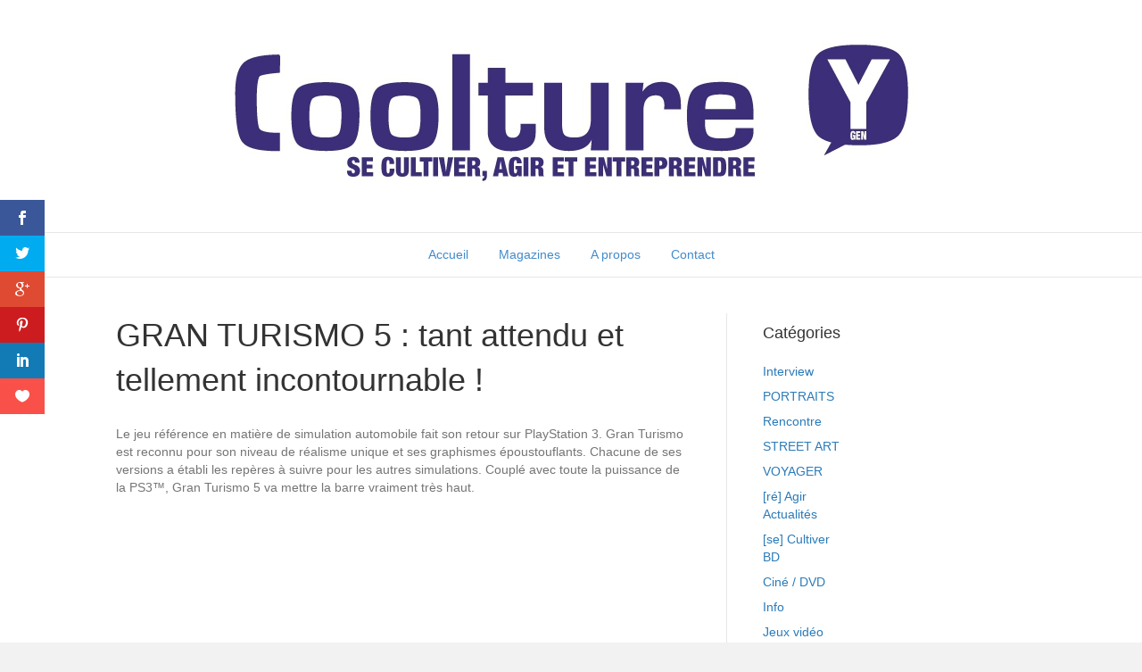

--- FILE ---
content_type: text/html; charset=UTF-8
request_url: https://www.coolture.fr/culture/jeux-video/gran-turismo-5-tant-attendu-et-tellement-incontournable/
body_size: 11867
content:
<!DOCTYPE html>
<html lang="fr-FR">
<head>
<meta charset="UTF-8" />
<meta name='viewport' content='width=device-width, initial-scale=1.0' />
<meta http-equiv='X-UA-Compatible' content='IE=edge' />
<link rel="profile" href="https://gmpg.org/xfn/11" />
<meta name='robots' content='index, follow, max-image-preview:large, max-snippet:-1, max-video-preview:-1' />
	<style>img:is([sizes="auto" i], [sizes^="auto," i]) { contain-intrinsic-size: 3000px 1500px }</style>
	
	<!-- This site is optimized with the Yoast SEO plugin v26.7 - https://yoast.com/wordpress/plugins/seo/ -->
	<title>GRAN TURISMO 5 : tant attendu et tellement incontournable !</title>
	<meta name="description" content="Le jeu référence en matière de simulation automobile fait son retour sur PlayStation 3. Gran Turismo est reconnu pour son niveau de réalisme unique et ses" />
	<link rel="canonical" href="https://www.coolture.fr/culture/jeux-video/gran-turismo-5-tant-attendu-et-tellement-incontournable/" />
	<meta property="og:locale" content="fr_FR" />
	<meta property="og:type" content="article" />
	<meta property="og:title" content="GRAN TURISMO 5 : tant attendu et tellement incontournable !" />
	<meta property="og:description" content="Le jeu référence en matière de simulation automobile fait son retour sur PlayStation 3. Gran Turismo est reconnu pour son niveau de réalisme unique et ses" />
	<meta property="og:url" content="https://www.coolture.fr/culture/jeux-video/gran-turismo-5-tant-attendu-et-tellement-incontournable/" />
	<meta property="og:site_name" content="Coolture Y" />
	<meta property="article:published_time" content="2010-12-09T01:05:22+00:00" />
	<meta name="author" content="coolture" />
	<meta name="twitter:card" content="summary_large_image" />
	<meta name="twitter:creator" content="@cooltureMag" />
	<meta name="twitter:site" content="@cooltureMag" />
	<meta name="twitter:label1" content="Écrit par" />
	<meta name="twitter:data1" content="coolture" />
	<meta name="twitter:label2" content="Durée de lecture estimée" />
	<meta name="twitter:data2" content="1 minute" />
	<script type="application/ld+json" class="yoast-schema-graph">{"@context":"https://schema.org","@graph":[{"@type":"Article","@id":"https://www.coolture.fr/culture/jeux-video/gran-turismo-5-tant-attendu-et-tellement-incontournable/#article","isPartOf":{"@id":"https://www.coolture.fr/culture/jeux-video/gran-turismo-5-tant-attendu-et-tellement-incontournable/"},"author":{"name":"coolture","@id":"https://www.coolture.fr/#/schema/person/4ac2f107bb7a06f74adb868290c95480"},"headline":"GRAN TURISMO 5 : tant attendu et tellement incontournable !","datePublished":"2010-12-09T01:05:22+00:00","mainEntityOfPage":{"@id":"https://www.coolture.fr/culture/jeux-video/gran-turismo-5-tant-attendu-et-tellement-incontournable/"},"wordCount":166,"commentCount":0,"publisher":{"@id":"https://www.coolture.fr/#organization"},"keywords":["Gran Turismo 5","PS3","Sony"],"articleSection":["Jeux vidéo"],"inLanguage":"fr-FR","potentialAction":[{"@type":"CommentAction","name":"Comment","target":["https://www.coolture.fr/culture/jeux-video/gran-turismo-5-tant-attendu-et-tellement-incontournable/#respond"]}]},{"@type":"WebPage","@id":"https://www.coolture.fr/culture/jeux-video/gran-turismo-5-tant-attendu-et-tellement-incontournable/","url":"https://www.coolture.fr/culture/jeux-video/gran-turismo-5-tant-attendu-et-tellement-incontournable/","name":"GRAN TURISMO 5 : tant attendu et tellement incontournable !","isPartOf":{"@id":"https://www.coolture.fr/#website"},"datePublished":"2010-12-09T01:05:22+00:00","description":"Le jeu référence en matière de simulation automobile fait son retour sur PlayStation 3. Gran Turismo est reconnu pour son niveau de réalisme unique et ses","breadcrumb":{"@id":"https://www.coolture.fr/culture/jeux-video/gran-turismo-5-tant-attendu-et-tellement-incontournable/#breadcrumb"},"inLanguage":"fr-FR","potentialAction":[{"@type":"ReadAction","target":["https://www.coolture.fr/culture/jeux-video/gran-turismo-5-tant-attendu-et-tellement-incontournable/"]}]},{"@type":"BreadcrumbList","@id":"https://www.coolture.fr/culture/jeux-video/gran-turismo-5-tant-attendu-et-tellement-incontournable/#breadcrumb","itemListElement":[{"@type":"ListItem","position":1,"name":"Coolture","item":"https://www.coolture.fr/"},{"@type":"ListItem","position":2,"name":"Le blog","item":"https://www.coolture.fr/blog/"},{"@type":"ListItem","position":3,"name":"GRAN TURISMO 5 : tant attendu et tellement incontournable !"}]},{"@type":"WebSite","@id":"https://www.coolture.fr/#website","url":"https://www.coolture.fr/","name":"Coolture Y","description":"Se cultiver, Agir et Entreprendre","publisher":{"@id":"https://www.coolture.fr/#organization"},"potentialAction":[{"@type":"SearchAction","target":{"@type":"EntryPoint","urlTemplate":"https://www.coolture.fr/?s={search_term_string}"},"query-input":{"@type":"PropertyValueSpecification","valueRequired":true,"valueName":"search_term_string"}}],"inLanguage":"fr-FR"},{"@type":"Organization","@id":"https://www.coolture.fr/#organization","name":"Coolture Y","url":"https://www.coolture.fr/","logo":{"@type":"ImageObject","inLanguage":"fr-FR","@id":"https://www.coolture.fr/#/schema/logo/image/","url":"https://www.coolture.fr/wp-content/uploads/2015/11/coolture-magazine.jpg","contentUrl":"https://www.coolture.fr/wp-content/uploads/2015/11/coolture-magazine.jpg","width":946,"height":200,"caption":"Coolture Y"},"image":{"@id":"https://www.coolture.fr/#/schema/logo/image/"},"sameAs":["https://x.com/cooltureMag"]},{"@type":"Person","@id":"https://www.coolture.fr/#/schema/person/4ac2f107bb7a06f74adb868290c95480","name":"coolture","image":{"@type":"ImageObject","inLanguage":"fr-FR","@id":"https://www.coolture.fr/#/schema/person/image/","url":"https://secure.gravatar.com/avatar/65669f0d85b49bd6ef46b8e234c1afc97398db69ad4a03c504d9db582b4e2616?s=96&d=mm&r=g","contentUrl":"https://secure.gravatar.com/avatar/65669f0d85b49bd6ef46b8e234c1afc97398db69ad4a03c504d9db582b4e2616?s=96&d=mm&r=g","caption":"coolture"},"sameAs":["http://"]}]}</script>
	<!-- / Yoast SEO plugin. -->


<link rel='dns-prefetch' href='//www.coolture.fr' />
<link rel='dns-prefetch' href='//stats.wp.com' />
<link rel='dns-prefetch' href='//fonts.googleapis.com' />
<link rel="alternate" type="application/rss+xml" title="Coolture Y &raquo; Flux" href="https://www.coolture.fr/feed/" />
<link rel="alternate" type="application/rss+xml" title="Coolture Y &raquo; Flux des commentaires" href="https://www.coolture.fr/comments/feed/" />
<link rel="alternate" type="application/rss+xml" title="Coolture Y &raquo; GRAN TURISMO 5 : tant attendu et tellement incontournable ! Flux des commentaires" href="https://www.coolture.fr/culture/jeux-video/gran-turismo-5-tant-attendu-et-tellement-incontournable/feed/" />
<link rel='stylesheet' id='wp-block-library-css' href='https://www.coolture.fr/wp-includes/css/dist/block-library/style.min.css?ver=6.8.3' media='all' />
<style id='wp-block-library-theme-inline-css'>
.wp-block-audio :where(figcaption){color:#555;font-size:13px;text-align:center}.is-dark-theme .wp-block-audio :where(figcaption){color:#ffffffa6}.wp-block-audio{margin:0 0 1em}.wp-block-code{border:1px solid #ccc;border-radius:4px;font-family:Menlo,Consolas,monaco,monospace;padding:.8em 1em}.wp-block-embed :where(figcaption){color:#555;font-size:13px;text-align:center}.is-dark-theme .wp-block-embed :where(figcaption){color:#ffffffa6}.wp-block-embed{margin:0 0 1em}.blocks-gallery-caption{color:#555;font-size:13px;text-align:center}.is-dark-theme .blocks-gallery-caption{color:#ffffffa6}:root :where(.wp-block-image figcaption){color:#555;font-size:13px;text-align:center}.is-dark-theme :root :where(.wp-block-image figcaption){color:#ffffffa6}.wp-block-image{margin:0 0 1em}.wp-block-pullquote{border-bottom:4px solid;border-top:4px solid;color:currentColor;margin-bottom:1.75em}.wp-block-pullquote cite,.wp-block-pullquote footer,.wp-block-pullquote__citation{color:currentColor;font-size:.8125em;font-style:normal;text-transform:uppercase}.wp-block-quote{border-left:.25em solid;margin:0 0 1.75em;padding-left:1em}.wp-block-quote cite,.wp-block-quote footer{color:currentColor;font-size:.8125em;font-style:normal;position:relative}.wp-block-quote:where(.has-text-align-right){border-left:none;border-right:.25em solid;padding-left:0;padding-right:1em}.wp-block-quote:where(.has-text-align-center){border:none;padding-left:0}.wp-block-quote.is-large,.wp-block-quote.is-style-large,.wp-block-quote:where(.is-style-plain){border:none}.wp-block-search .wp-block-search__label{font-weight:700}.wp-block-search__button{border:1px solid #ccc;padding:.375em .625em}:where(.wp-block-group.has-background){padding:1.25em 2.375em}.wp-block-separator.has-css-opacity{opacity:.4}.wp-block-separator{border:none;border-bottom:2px solid;margin-left:auto;margin-right:auto}.wp-block-separator.has-alpha-channel-opacity{opacity:1}.wp-block-separator:not(.is-style-wide):not(.is-style-dots){width:100px}.wp-block-separator.has-background:not(.is-style-dots){border-bottom:none;height:1px}.wp-block-separator.has-background:not(.is-style-wide):not(.is-style-dots){height:2px}.wp-block-table{margin:0 0 1em}.wp-block-table td,.wp-block-table th{word-break:normal}.wp-block-table :where(figcaption){color:#555;font-size:13px;text-align:center}.is-dark-theme .wp-block-table :where(figcaption){color:#ffffffa6}.wp-block-video :where(figcaption){color:#555;font-size:13px;text-align:center}.is-dark-theme .wp-block-video :where(figcaption){color:#ffffffa6}.wp-block-video{margin:0 0 1em}:root :where(.wp-block-template-part.has-background){margin-bottom:0;margin-top:0;padding:1.25em 2.375em}
</style>
<style id='classic-theme-styles-inline-css'>
/*! This file is auto-generated */
.wp-block-button__link{color:#fff;background-color:#32373c;border-radius:9999px;box-shadow:none;text-decoration:none;padding:calc(.667em + 2px) calc(1.333em + 2px);font-size:1.125em}.wp-block-file__button{background:#32373c;color:#fff;text-decoration:none}
</style>
<link rel='stylesheet' id='mediaelement-css' href='https://www.coolture.fr/wp-includes/js/mediaelement/mediaelementplayer-legacy.min.css?ver=4.2.17' media='all' />
<link rel='stylesheet' id='wp-mediaelement-css' href='https://www.coolture.fr/wp-includes/js/mediaelement/wp-mediaelement.min.css?ver=6.8.3' media='all' />
<style id='jetpack-sharing-buttons-style-inline-css'>
.jetpack-sharing-buttons__services-list{display:flex;flex-direction:row;flex-wrap:wrap;gap:0;list-style-type:none;margin:5px;padding:0}.jetpack-sharing-buttons__services-list.has-small-icon-size{font-size:12px}.jetpack-sharing-buttons__services-list.has-normal-icon-size{font-size:16px}.jetpack-sharing-buttons__services-list.has-large-icon-size{font-size:24px}.jetpack-sharing-buttons__services-list.has-huge-icon-size{font-size:36px}@media print{.jetpack-sharing-buttons__services-list{display:none!important}}.editor-styles-wrapper .wp-block-jetpack-sharing-buttons{gap:0;padding-inline-start:0}ul.jetpack-sharing-buttons__services-list.has-background{padding:1.25em 2.375em}
</style>
<style id='global-styles-inline-css'>
:root{--wp--preset--aspect-ratio--square: 1;--wp--preset--aspect-ratio--4-3: 4/3;--wp--preset--aspect-ratio--3-4: 3/4;--wp--preset--aspect-ratio--3-2: 3/2;--wp--preset--aspect-ratio--2-3: 2/3;--wp--preset--aspect-ratio--16-9: 16/9;--wp--preset--aspect-ratio--9-16: 9/16;--wp--preset--color--black: #000000;--wp--preset--color--cyan-bluish-gray: #abb8c3;--wp--preset--color--white: #ffffff;--wp--preset--color--pale-pink: #f78da7;--wp--preset--color--vivid-red: #cf2e2e;--wp--preset--color--luminous-vivid-orange: #ff6900;--wp--preset--color--luminous-vivid-amber: #fcb900;--wp--preset--color--light-green-cyan: #7bdcb5;--wp--preset--color--vivid-green-cyan: #00d084;--wp--preset--color--pale-cyan-blue: #8ed1fc;--wp--preset--color--vivid-cyan-blue: #0693e3;--wp--preset--color--vivid-purple: #9b51e0;--wp--preset--color--fl-heading-text: #333333;--wp--preset--color--fl-body-bg: #f2f2f2;--wp--preset--color--fl-body-text: #757575;--wp--preset--color--fl-accent: #2b7bb9;--wp--preset--color--fl-accent-hover: #2b7bb9;--wp--preset--color--fl-topbar-bg: #ffffff;--wp--preset--color--fl-topbar-text: #000000;--wp--preset--color--fl-topbar-link: #428bca;--wp--preset--color--fl-topbar-hover: #428bca;--wp--preset--color--fl-header-bg: #ffffff;--wp--preset--color--fl-header-text: #000000;--wp--preset--color--fl-header-link: #428bca;--wp--preset--color--fl-header-hover: #428bca;--wp--preset--color--fl-nav-bg: #ffffff;--wp--preset--color--fl-nav-link: #428bca;--wp--preset--color--fl-nav-hover: #428bca;--wp--preset--color--fl-content-bg: #ffffff;--wp--preset--color--fl-footer-widgets-bg: #ffffff;--wp--preset--color--fl-footer-widgets-text: #000000;--wp--preset--color--fl-footer-widgets-link: #428bca;--wp--preset--color--fl-footer-widgets-hover: #428bca;--wp--preset--color--fl-footer-bg: #3c2e79;--wp--preset--color--fl-footer-text: #ffffff;--wp--preset--color--fl-footer-link: #ffffff;--wp--preset--color--fl-footer-hover: #ffffff;--wp--preset--gradient--vivid-cyan-blue-to-vivid-purple: linear-gradient(135deg,rgba(6,147,227,1) 0%,rgb(155,81,224) 100%);--wp--preset--gradient--light-green-cyan-to-vivid-green-cyan: linear-gradient(135deg,rgb(122,220,180) 0%,rgb(0,208,130) 100%);--wp--preset--gradient--luminous-vivid-amber-to-luminous-vivid-orange: linear-gradient(135deg,rgba(252,185,0,1) 0%,rgba(255,105,0,1) 100%);--wp--preset--gradient--luminous-vivid-orange-to-vivid-red: linear-gradient(135deg,rgba(255,105,0,1) 0%,rgb(207,46,46) 100%);--wp--preset--gradient--very-light-gray-to-cyan-bluish-gray: linear-gradient(135deg,rgb(238,238,238) 0%,rgb(169,184,195) 100%);--wp--preset--gradient--cool-to-warm-spectrum: linear-gradient(135deg,rgb(74,234,220) 0%,rgb(151,120,209) 20%,rgb(207,42,186) 40%,rgb(238,44,130) 60%,rgb(251,105,98) 80%,rgb(254,248,76) 100%);--wp--preset--gradient--blush-light-purple: linear-gradient(135deg,rgb(255,206,236) 0%,rgb(152,150,240) 100%);--wp--preset--gradient--blush-bordeaux: linear-gradient(135deg,rgb(254,205,165) 0%,rgb(254,45,45) 50%,rgb(107,0,62) 100%);--wp--preset--gradient--luminous-dusk: linear-gradient(135deg,rgb(255,203,112) 0%,rgb(199,81,192) 50%,rgb(65,88,208) 100%);--wp--preset--gradient--pale-ocean: linear-gradient(135deg,rgb(255,245,203) 0%,rgb(182,227,212) 50%,rgb(51,167,181) 100%);--wp--preset--gradient--electric-grass: linear-gradient(135deg,rgb(202,248,128) 0%,rgb(113,206,126) 100%);--wp--preset--gradient--midnight: linear-gradient(135deg,rgb(2,3,129) 0%,rgb(40,116,252) 100%);--wp--preset--font-size--small: 13px;--wp--preset--font-size--medium: 20px;--wp--preset--font-size--large: 36px;--wp--preset--font-size--x-large: 42px;--wp--preset--spacing--20: 0.44rem;--wp--preset--spacing--30: 0.67rem;--wp--preset--spacing--40: 1rem;--wp--preset--spacing--50: 1.5rem;--wp--preset--spacing--60: 2.25rem;--wp--preset--spacing--70: 3.38rem;--wp--preset--spacing--80: 5.06rem;--wp--preset--shadow--natural: 6px 6px 9px rgba(0, 0, 0, 0.2);--wp--preset--shadow--deep: 12px 12px 50px rgba(0, 0, 0, 0.4);--wp--preset--shadow--sharp: 6px 6px 0px rgba(0, 0, 0, 0.2);--wp--preset--shadow--outlined: 6px 6px 0px -3px rgba(255, 255, 255, 1), 6px 6px rgba(0, 0, 0, 1);--wp--preset--shadow--crisp: 6px 6px 0px rgba(0, 0, 0, 1);}:where(.is-layout-flex){gap: 0.5em;}:where(.is-layout-grid){gap: 0.5em;}body .is-layout-flex{display: flex;}.is-layout-flex{flex-wrap: wrap;align-items: center;}.is-layout-flex > :is(*, div){margin: 0;}body .is-layout-grid{display: grid;}.is-layout-grid > :is(*, div){margin: 0;}:where(.wp-block-columns.is-layout-flex){gap: 2em;}:where(.wp-block-columns.is-layout-grid){gap: 2em;}:where(.wp-block-post-template.is-layout-flex){gap: 1.25em;}:where(.wp-block-post-template.is-layout-grid){gap: 1.25em;}.has-black-color{color: var(--wp--preset--color--black) !important;}.has-cyan-bluish-gray-color{color: var(--wp--preset--color--cyan-bluish-gray) !important;}.has-white-color{color: var(--wp--preset--color--white) !important;}.has-pale-pink-color{color: var(--wp--preset--color--pale-pink) !important;}.has-vivid-red-color{color: var(--wp--preset--color--vivid-red) !important;}.has-luminous-vivid-orange-color{color: var(--wp--preset--color--luminous-vivid-orange) !important;}.has-luminous-vivid-amber-color{color: var(--wp--preset--color--luminous-vivid-amber) !important;}.has-light-green-cyan-color{color: var(--wp--preset--color--light-green-cyan) !important;}.has-vivid-green-cyan-color{color: var(--wp--preset--color--vivid-green-cyan) !important;}.has-pale-cyan-blue-color{color: var(--wp--preset--color--pale-cyan-blue) !important;}.has-vivid-cyan-blue-color{color: var(--wp--preset--color--vivid-cyan-blue) !important;}.has-vivid-purple-color{color: var(--wp--preset--color--vivid-purple) !important;}.has-black-background-color{background-color: var(--wp--preset--color--black) !important;}.has-cyan-bluish-gray-background-color{background-color: var(--wp--preset--color--cyan-bluish-gray) !important;}.has-white-background-color{background-color: var(--wp--preset--color--white) !important;}.has-pale-pink-background-color{background-color: var(--wp--preset--color--pale-pink) !important;}.has-vivid-red-background-color{background-color: var(--wp--preset--color--vivid-red) !important;}.has-luminous-vivid-orange-background-color{background-color: var(--wp--preset--color--luminous-vivid-orange) !important;}.has-luminous-vivid-amber-background-color{background-color: var(--wp--preset--color--luminous-vivid-amber) !important;}.has-light-green-cyan-background-color{background-color: var(--wp--preset--color--light-green-cyan) !important;}.has-vivid-green-cyan-background-color{background-color: var(--wp--preset--color--vivid-green-cyan) !important;}.has-pale-cyan-blue-background-color{background-color: var(--wp--preset--color--pale-cyan-blue) !important;}.has-vivid-cyan-blue-background-color{background-color: var(--wp--preset--color--vivid-cyan-blue) !important;}.has-vivid-purple-background-color{background-color: var(--wp--preset--color--vivid-purple) !important;}.has-black-border-color{border-color: var(--wp--preset--color--black) !important;}.has-cyan-bluish-gray-border-color{border-color: var(--wp--preset--color--cyan-bluish-gray) !important;}.has-white-border-color{border-color: var(--wp--preset--color--white) !important;}.has-pale-pink-border-color{border-color: var(--wp--preset--color--pale-pink) !important;}.has-vivid-red-border-color{border-color: var(--wp--preset--color--vivid-red) !important;}.has-luminous-vivid-orange-border-color{border-color: var(--wp--preset--color--luminous-vivid-orange) !important;}.has-luminous-vivid-amber-border-color{border-color: var(--wp--preset--color--luminous-vivid-amber) !important;}.has-light-green-cyan-border-color{border-color: var(--wp--preset--color--light-green-cyan) !important;}.has-vivid-green-cyan-border-color{border-color: var(--wp--preset--color--vivid-green-cyan) !important;}.has-pale-cyan-blue-border-color{border-color: var(--wp--preset--color--pale-cyan-blue) !important;}.has-vivid-cyan-blue-border-color{border-color: var(--wp--preset--color--vivid-cyan-blue) !important;}.has-vivid-purple-border-color{border-color: var(--wp--preset--color--vivid-purple) !important;}.has-vivid-cyan-blue-to-vivid-purple-gradient-background{background: var(--wp--preset--gradient--vivid-cyan-blue-to-vivid-purple) !important;}.has-light-green-cyan-to-vivid-green-cyan-gradient-background{background: var(--wp--preset--gradient--light-green-cyan-to-vivid-green-cyan) !important;}.has-luminous-vivid-amber-to-luminous-vivid-orange-gradient-background{background: var(--wp--preset--gradient--luminous-vivid-amber-to-luminous-vivid-orange) !important;}.has-luminous-vivid-orange-to-vivid-red-gradient-background{background: var(--wp--preset--gradient--luminous-vivid-orange-to-vivid-red) !important;}.has-very-light-gray-to-cyan-bluish-gray-gradient-background{background: var(--wp--preset--gradient--very-light-gray-to-cyan-bluish-gray) !important;}.has-cool-to-warm-spectrum-gradient-background{background: var(--wp--preset--gradient--cool-to-warm-spectrum) !important;}.has-blush-light-purple-gradient-background{background: var(--wp--preset--gradient--blush-light-purple) !important;}.has-blush-bordeaux-gradient-background{background: var(--wp--preset--gradient--blush-bordeaux) !important;}.has-luminous-dusk-gradient-background{background: var(--wp--preset--gradient--luminous-dusk) !important;}.has-pale-ocean-gradient-background{background: var(--wp--preset--gradient--pale-ocean) !important;}.has-electric-grass-gradient-background{background: var(--wp--preset--gradient--electric-grass) !important;}.has-midnight-gradient-background{background: var(--wp--preset--gradient--midnight) !important;}.has-small-font-size{font-size: var(--wp--preset--font-size--small) !important;}.has-medium-font-size{font-size: var(--wp--preset--font-size--medium) !important;}.has-large-font-size{font-size: var(--wp--preset--font-size--large) !important;}.has-x-large-font-size{font-size: var(--wp--preset--font-size--x-large) !important;}
:where(.wp-block-post-template.is-layout-flex){gap: 1.25em;}:where(.wp-block-post-template.is-layout-grid){gap: 1.25em;}
:where(.wp-block-columns.is-layout-flex){gap: 2em;}:where(.wp-block-columns.is-layout-grid){gap: 2em;}
:root :where(.wp-block-pullquote){font-size: 1.5em;line-height: 1.6;}
</style>
<link rel='stylesheet' id='et-gf-open-sans-css' href='https://fonts.googleapis.com/css?family=Open+Sans:400,700' media='all' />
<link rel='stylesheet' id='et_monarch-css-css' href='https://www.coolture.fr/wp-content/plugins/monarch/css/style.css?ver=1.2.7' media='all' />
<link rel='stylesheet' id='jquery-magnificpopup-css' href='https://www.coolture.fr/wp-content/plugins/bb-plugin/css/jquery.magnificpopup.min.css?ver=2.10.0.5' media='all' />
<link rel='stylesheet' id='bootstrap-css' href='https://www.coolture.fr/wp-content/themes/bb-theme/css/bootstrap.min.css?ver=1.7.19.1' media='all' />
<link rel='stylesheet' id='fl-automator-skin-css' href='https://www.coolture.fr/wp-content/uploads/bb-theme/skin-693a875174ee0.css?ver=1.7.19.1' media='all' />
<script src="https://www.coolture.fr/wp-includes/js/jquery/jquery.min.js?ver=3.7.1" id="jquery-core-js"></script>
<script src="https://www.coolture.fr/wp-includes/js/jquery/jquery-migrate.min.js?ver=3.4.1" id="jquery-migrate-js"></script>
<link rel="EditURI" type="application/rsd+xml" title="RSD" href="https://www.coolture.fr/xmlrpc.php?rsd" />
<link rel='shortlink' href='https://www.coolture.fr/?p=2610' />
<link rel="alternate" title="oEmbed (JSON)" type="application/json+oembed" href="https://www.coolture.fr/wp-json/oembed/1.0/embed?url=https%3A%2F%2Fwww.coolture.fr%2Fculture%2Fjeux-video%2Fgran-turismo-5-tant-attendu-et-tellement-incontournable%2F" />
<link rel="alternate" title="oEmbed (XML)" type="text/xml+oembed" href="https://www.coolture.fr/wp-json/oembed/1.0/embed?url=https%3A%2F%2Fwww.coolture.fr%2Fculture%2Fjeux-video%2Fgran-turismo-5-tant-attendu-et-tellement-incontournable%2F&#038;format=xml" />
<style type="text/css" id="et-social-custom-css">
				 
			</style>	<style>img#wpstats{display:none}</style>
		<link rel="pingback" href="https://www.coolture.fr/xmlrpc.php">
<link rel="stylesheet" href="https://www.coolture.fr/wp-content/themes/bb-coolture/style.css" /></head>
<body class="wp-singular post-template-default single single-post postid-2610 single-format-standard wp-theme-bb-theme wp-child-theme-bb-coolture fl-builder-2-10-0-5 fl-theme-1-7-19-1 fl-no-js et_monarch fl-framework-bootstrap fl-preset-default fl-full-width fl-has-sidebar" itemscope="itemscope" itemtype="https://schema.org/WebPage">
<a aria-label="Aller au contenu" class="fl-screen-reader-text" href="#fl-main-content">Aller au contenu</a><div class="fl-page">
	<header class="fl-page-header fl-page-header-primary fl-page-nav-centered fl-page-nav-toggle-icon fl-page-nav-toggle-visible-mobile" itemscope="itemscope" itemtype="https://schema.org/WPHeader"  role="banner">
	<div class="fl-page-header-wrap">
		<div class="fl-page-header-container container">
			<div class="fl-page-header-row row">
				<div class="col-md-12 fl-page-header-logo-col">
					<div class="fl-page-header-logo" itemscope="itemscope" itemtype="https://schema.org/Organization">
						<a href="https://www.coolture.fr/" itemprop="url"><img class="fl-logo-img" loading="false" data-no-lazy="1"   itemscope itemtype="https://schema.org/ImageObject" src="https://www.coolture.fr/wp-content/uploads/2015/11/coolture-magazine.jpg" data-retina="" title="" width="946" data-width="946" height="200" data-height="200" alt="Coolture Y" /><meta itemprop="name" content="Coolture Y" /></a>
											</div>
				</div>
			</div>
		</div>
	</div>
	<div class="fl-page-nav-wrap">
		<div class="fl-page-nav-container container">
			<nav class="fl-page-nav fl-nav navbar navbar-default navbar-expand-md" aria-label="Menu de l&#039;en-tête" itemscope="itemscope" itemtype="https://schema.org/SiteNavigationElement" role="navigation">
				<button type="button" class="navbar-toggle navbar-toggler" data-toggle="collapse" data-target=".fl-page-nav-collapse">
					<span><i class="fas fa-bars" aria-hidden="true"></i><span class="sr-only">Menu</span></span>
				</button>
				<div class="fl-page-nav-collapse collapse navbar-collapse">
					<ul id="menu-menu-haut" class="nav navbar-nav menu fl-theme-menu"><li id="menu-item-5640" class="menu-item menu-item-type-post_type menu-item-object-page menu-item-home menu-item-5640 nav-item"><a href="https://www.coolture.fr/" class="nav-link">Accueil</a></li>
<li id="menu-item-5660" class="menu-item menu-item-type-post_type menu-item-object-page menu-item-5660 nav-item"><a href="https://www.coolture.fr/magazines/" class="nav-link">Magazines</a></li>
<li id="menu-item-5641" class="menu-item menu-item-type-post_type menu-item-object-page menu-item-5641 nav-item"><a href="https://www.coolture.fr/a-propos/" class="nav-link">A propos</a></li>
<li id="menu-item-5642" class="menu-item menu-item-type-post_type menu-item-object-page menu-item-5642 nav-item"><a href="https://www.coolture.fr/contact/" class="nav-link">Contact</a></li>
</ul>				</div>
			</nav>
		</div>
	</div>
</header><!-- .fl-page-header -->
	<div id="fl-main-content" class="fl-page-content" itemprop="mainContentOfPage" role="main">

		
<div class="container">
	<div class="row">

		
		<div class="fl-content fl-content-left col-md-8">
			<article class="fl-post post-2610 post type-post status-publish format-standard hentry category-jeux-video tag-gran-turismo-5 tag-ps3 tag-sony" id="fl-post-2610" itemscope itemtype="https://schema.org/BlogPosting">

	
	<header class="fl-post-header">
		<h1 class="fl-post-title" itemprop="headline">
			GRAN TURISMO 5 : tant attendu et tellement incontournable !					</h1>
		<div class="fl-post-meta fl-post-meta-top"></div><meta itemscope itemprop="mainEntityOfPage" itemtype="https://schema.org/WebPage" itemid="https://www.coolture.fr/culture/jeux-video/gran-turismo-5-tant-attendu-et-tellement-incontournable/" content="GRAN TURISMO 5 : tant attendu et tellement incontournable !" /><meta itemprop="datePublished" content="2010-12-09" /><meta itemprop="dateModified" content="2010-12-07" /><div itemprop="publisher" itemscope itemtype="https://schema.org/Organization"><meta itemprop="name" content="Coolture Y"><div itemprop="logo" itemscope itemtype="https://schema.org/ImageObject"><meta itemprop="url" content="https://www.coolture.fr/wp-content/uploads/2015/11/coolture-magazine.jpg"></div></div><div itemscope itemprop="author" itemtype="https://schema.org/Person"><meta itemprop="url" content="https://www.coolture.fr/author/coolture/" /><meta itemprop="name" content="coolture" /></div><div itemprop="interactionStatistic" itemscope itemtype="https://schema.org/InteractionCounter"><meta itemprop="interactionType" content="https://schema.org/CommentAction" /><meta itemprop="userInteractionCount" content="0" /></div>	</header><!-- .fl-post-header -->

	
	
	<div class="fl-post-content clearfix" itemprop="text">
		<p>Le jeu référence en matière de simulation automobile fait son retour sur PlayStation 3. Gran Turismo est reconnu pour son niveau de réalisme unique et ses graphismes époustouflants. Chacune de ses versions a établi les repères à suivre pour les autres simulations. Couplé avec toute la puissance de la PS3™, Gran Turismo 5 va mettre la barre vraiment très haut.</p>
<p><object height="385" width="640"></object><param name="movie" value="http://www.youtube.com/v/hxfNb4d3bPY?fs=1&amp;hl=fr_FR"></param><param name="allowFullScreen" value="true"></param><param name="allowscriptaccess" value="always"></param>Préparez-vous à une incroyable expérience de pilotage, débordante de courses spectaculaires avec des centaines de voitures, chacune fidèlement reproduite à partir du modèle réel. Ajoutez à cela un niveau de détail jamais atteint, de nombreuses fonctionnalités et options innovantes, de nouveaux modes, du jeu en ligne et Gran Turismo 5 passe à la catégorie supérieure, au-delà de tout ce qui a été fait auparavant en matière de simulation automobile.</p>
<p><span class="field"><a href="http://www.lesgrandsprixgt5.com">Participez au concours “Les Grands Prix GT5” !</a></span></p>
<p># GRAN TURISMO 5<br />
# Distributeur : Sony<br />
# Genre : Simulation course</p>
<p><em>GRAN TURISMO 5 est disponible EXCLUSIVEMENT sur PlayStation®3.</em></p>
<span class="et_social_bottom_trigger"></span>	</div><!-- .fl-post-content -->

	
	<div class="fl-post-meta fl-post-meta-bottom"><div class="fl-post-cats-tags">Publié dans <a href="https://www.coolture.fr/culture/jeux-video/" rel="category tag">Jeux vidéo</a> et balisé <a href="https://www.coolture.fr/tag/gran-turismo-5/" rel="tag">Gran Turismo 5</a>, <a href="https://www.coolture.fr/tag/ps3/" rel="tag">PS3</a>, <a href="https://www.coolture.fr/tag/sony/" rel="tag">Sony</a></div></div>		
</article>
<div class="fl-comments">

	
			<div id="respond" class="comment-respond">
		<h3 id="reply-title" class="comment-reply-title">Laissez un commentaire <small><a rel="nofollow" id="cancel-comment-reply-link" href="/culture/jeux-video/gran-turismo-5-tant-attendu-et-tellement-incontournable/#respond" style="display:none;">Annuler la réponse</a></small></h3><form action="https://www.coolture.fr/wp-comments-post.php" method="post" id="fl-comment-form" class="fl-comment-form"><label for="fl-comment">Commentaire</label><textarea id="fl-comment" name="comment" class="form-control" cols="60" rows="8"></textarea><br /><label for="fl-author">Nom (obligatoire)</label>
									<input type="text" id="fl-author" name="author" class="form-control" value="" aria-required="true" /><br />
<label for="fl-email">Email (ne sera pas publié) (obligatoire)</label>
									<input type="text" id="fl-email" name="email" class="form-control" value="" aria-required="true" /><br />
<label for="fl-url">Site Web</label>
									<input type="text" id="fl-url" name="url" class="form-control" value="" /><br />
<p class="comment-form-cookies-consent"><input id="wp-comment-cookies-consent" name="wp-comment-cookies-consent" type="checkbox" value="yes" /> <label for="wp-comment-cookies-consent">Enregistrer mon nom, mon e-mail et mon site dans le navigateur pour mon prochain commentaire.</label></p>
<p class="form-submit"><input name="submit" type="submit" id="fl-comment-form-submit" class="btn btn-primary" value="Envoyer le commentaire" /> <input type='hidden' name='comment_post_ID' value='2610' id='comment_post_ID' />
<input type='hidden' name='comment_parent' id='comment_parent' value='0' />
</p><p style="display: none;"><input type="hidden" id="akismet_comment_nonce" name="akismet_comment_nonce" value="d7da031658" /></p><p style="display: none !important;" class="akismet-fields-container" data-prefix="ak_"><label>&#916;<textarea name="ak_hp_textarea" cols="45" rows="8" maxlength="100"></textarea></label><input type="hidden" id="ak_js_1" name="ak_js" value="152"/><script>document.getElementById( "ak_js_1" ).setAttribute( "value", ( new Date() ).getTime() );</script></p></form>	</div><!-- #respond -->
		</div>


<!-- .fl-post -->
		</div>

		<div class="fl-sidebar  fl-sidebar-right fl-sidebar-display-desktop col-md-4" itemscope="itemscope" itemtype="https://schema.org/WPSideBar">
		<aside id="categories-2" class="fl-widget widget_categories"><h4 class="fl-widget-title">Catégories</h4>
			<ul>
					<li class="cat-item cat-item-121"><a href="https://www.coolture.fr/interview/">Interview</a>
</li>
	<li class="cat-item cat-item-7"><a href="https://www.coolture.fr/creer/">PORTRAITS</a>
</li>
	<li class="cat-item cat-item-8"><a href="https://www.coolture.fr/rencontre/">Rencontre</a>
</li>
	<li class="cat-item cat-item-9780"><a href="https://www.coolture.fr/street-art/">STREET ART</a>
</li>
	<li class="cat-item cat-item-9782"><a href="https://www.coolture.fr/voyage/">VOYAGER</a>
</li>
	<li class="cat-item cat-item-16"><a href="https://www.coolture.fr/agir/">[ré] Agir</a>
<ul class='children'>
	<li class="cat-item cat-item-3466"><a href="https://www.coolture.fr/agir/actu/">Actualités</a>
</li>
</ul>
</li>
	<li class="cat-item cat-item-1"><a href="https://www.coolture.fr/culture/">[se] Cultiver</a>
<ul class='children'>
	<li class="cat-item cat-item-3"><a href="https://www.coolture.fr/culture/bd/">BD</a>
</li>
	<li class="cat-item cat-item-6"><a href="https://www.coolture.fr/culture/cine-dvd/">Ciné / DVD</a>
</li>
	<li class="cat-item cat-item-3474"><a href="https://www.coolture.fr/culture/info/">Info</a>
</li>
	<li class="cat-item cat-item-122"><a href="https://www.coolture.fr/culture/jeux-video/">Jeux vidéo</a>
</li>
	<li class="cat-item cat-item-17"><a href="https://www.coolture.fr/culture/livre/">Livre</a>
</li>
	<li class="cat-item cat-item-394"><a href="https://www.coolture.fr/culture/livre-jeunesse/">Livre Jeunesse</a>
</li>
	<li class="cat-item cat-item-13"><a href="https://www.coolture.fr/culture/manga/">Manga</a>
</li>
</ul>
</li>
			</ul>

			</aside>	</div>

	</div>
</div>


	</div><!-- .fl-page-content -->
		<footer class="fl-page-footer-wrap" itemscope="itemscope" itemtype="https://schema.org/WPFooter"  role="contentinfo">
		<div class="fl-page-footer">
	<div class="fl-page-footer-container container">
		<div class="fl-page-footer-row row">
			<div class="col-sm-6 col-md-6 text-left clearfix"><div class="fl-page-footer-text fl-page-footer-text-1">2008 © Coolture?</div></div>			<div class="col-sm-6 col-md-6 text-right clearfix"><ul id="menu-menu-bas" class="fl-page-footer-nav nav navbar-nav menu"><li id="menu-item-5645" class="menu-item menu-item-type-post_type menu-item-object-page menu-item-home menu-item-5645 nav-item"><a href="https://www.coolture.fr/" class="nav-link">Accueil</a></li>
<li id="menu-item-5737" class="menu-item menu-item-type-post_type menu-item-object-page current_page_parent menu-item-5737 nav-item"><a href="https://www.coolture.fr/blog/" class="nav-link">Le blog</a></li>
<li id="menu-item-5647" class="menu-item menu-item-type-post_type menu-item-object-page menu-item-5647 nav-item"><a href="https://www.coolture.fr/mentions-legales/" class="nav-link">Mentions légales</a></li>
<li id="menu-item-5646" class="menu-item menu-item-type-post_type menu-item-object-page menu-item-5646 nav-item"><a href="https://www.coolture.fr/plan-du-site/" class="nav-link">Plan du Site</a></li>
<li id="menu-item-5648" class="menu-item menu-item-type-post_type menu-item-object-page menu-item-5648 nav-item"><a href="https://www.coolture.fr/contact/" class="nav-link">Contact</a></li>
</ul></div>		</div>
	</div>
</div><!-- .fl-page-footer -->
	</footer>
		</div><!-- .fl-page -->
<script type="speculationrules">
{"prefetch":[{"source":"document","where":{"and":[{"href_matches":"\/*"},{"not":{"href_matches":["\/wp-*.php","\/wp-admin\/*","\/wp-content\/uploads\/*","\/wp-content\/*","\/wp-content\/plugins\/*","\/wp-content\/themes\/bb-coolture\/*","\/wp-content\/themes\/bb-theme\/*","\/*\\?(.+)"]}},{"not":{"selector_matches":"a[rel~=\"nofollow\"]"}},{"not":{"selector_matches":".no-prefetch, .no-prefetch a"}}]},"eagerness":"conservative"}]}
</script>
<div class="et_social_pin_images_outer">
					<div class="et_social_pinterest_window">
						<div class="et_social_modal_header"><h3>Pin It on Pinterest</h3><span class="et_social_close"></span></div>
						<div class="et_social_pin_images" data-permalink="https://www.coolture.fr/culture/jeux-video/gran-turismo-5-tant-attendu-et-tellement-incontournable/" data-title="GRAN TURISMO 5 : tant attendu et tellement incontournable !" data-post_id="2610"></div>
					</div>
				</div><div class="et_social_sidebar_networks et_social_visible_sidebar et_social_slideright et_social_animated et_social_rectangle et_social_sidebar_flip et_social_mobile_on">
					
					<ul class="et_social_icons_container"><li class="et_social_facebook">
									<a href="http://www.facebook.com/sharer.php?u=https%3A%2F%2Fwww.coolture.fr%2Fculture%2Fjeux-video%2Fgran-turismo-5-tant-attendu-et-tellement-incontournable%2F&#038;t=GRAN%20TURISMO%205%20%3A%20tant%20attendu%20et%20tellement%20incontournable%20%21" class="et_social_share" rel="nofollow" data-social_name="facebook" data-post_id="2610" data-social_type="share" data-location="sidebar">
										<i class="et_social_icon et_social_icon_facebook"></i>
										
										
										<span class="et_social_overlay"></span>
									</a>
								</li><li class="et_social_twitter">
									<a href="http://twitter.com/share?text=GRAN%20TURISMO%205%20%3A%20tant%20attendu%20et%20tellement%20incontournable%20%21&#038;url=https%3A%2F%2Fwww.coolture.fr%2Fculture%2Fjeux-video%2Fgran-turismo-5-tant-attendu-et-tellement-incontournable%2F&#038;via=cooltureMag" class="et_social_share" rel="nofollow" data-social_name="twitter" data-post_id="2610" data-social_type="share" data-location="sidebar">
										<i class="et_social_icon et_social_icon_twitter"></i>
										
										
										<span class="et_social_overlay"></span>
									</a>
								</li><li class="et_social_googleplus">
									<a href="https://plus.google.com/share?url=https%3A%2F%2Fwww.coolture.fr%2Fculture%2Fjeux-video%2Fgran-turismo-5-tant-attendu-et-tellement-incontournable%2F&#038;t=GRAN%20TURISMO%205%20%3A%20tant%20attendu%20et%20tellement%20incontournable%20%21" class="et_social_share" rel="nofollow" data-social_name="googleplus" data-post_id="2610" data-social_type="share" data-location="sidebar">
										<i class="et_social_icon et_social_icon_googleplus"></i>
										
										
										<span class="et_social_overlay"></span>
									</a>
								</li><li class="et_social_pinterest">
									<a href="#" class="et_social_share_pinterest" rel="nofollow" data-social_name="pinterest" data-post_id="2610" data-social_type="share" data-location="sidebar">
										<i class="et_social_icon et_social_icon_pinterest"></i>
										
										
										<span class="et_social_overlay"></span>
									</a>
								</li><li class="et_social_linkedin">
									<a href="http://www.linkedin.com/shareArticle?mini=true&#038;url=https%3A%2F%2Fwww.coolture.fr%2Fculture%2Fjeux-video%2Fgran-turismo-5-tant-attendu-et-tellement-incontournable%2F&#038;title=GRAN%20TURISMO%205%20%3A%20tant%20attendu%20et%20tellement%20incontournable%20%21" class="et_social_share" rel="nofollow" data-social_name="linkedin" data-post_id="2610" data-social_type="share" data-location="sidebar">
										<i class="et_social_icon et_social_icon_linkedin"></i>
										
										
										<span class="et_social_overlay"></span>
									</a>
								</li><li class="et_social_like">
									<a href="" class="et_social_share" rel="nofollow" data-social_name="like" data-post_id="2610" data-social_type="like" data-location="sidebar">
										<i class="et_social_icon et_social_icon_like"></i>
										
										
										<span class="et_social_overlay"></span>
									</a>
								</li></ul>
					<span class="et_social_hide_sidebar et_social_icon"></span>
				</div><div class="et_social_mobile_button"></div>
					<div class="et_social_mobile et_social_fadein">
						<div class="et_social_heading">Share This</div>
						<span class="et_social_close"></span>
						<div class="et_social_networks et_social_simple et_social_rounded et_social_left">
							<ul class="et_social_icons_container"><li class="et_social_facebook">
									<a href="http://www.facebook.com/sharer.php?u=https%3A%2F%2Fwww.coolture.fr%2Fculture%2Fjeux-video%2Fgran-turismo-5-tant-attendu-et-tellement-incontournable%2F&#038;t=GRAN%20TURISMO%205%20%3A%20tant%20attendu%20et%20tellement%20incontournable%20%21" class="et_social_share" rel="nofollow" data-social_name="facebook" data-post_id="2610" data-social_type="share" data-location="sidebar">
										<i class="et_social_icon et_social_icon_facebook"></i>
										<div class="et_social_network_label"><div class="et_social_networkname">Facebook</div></div>
										
										<span class="et_social_overlay"></span>
									</a>
								</li><li class="et_social_twitter">
									<a href="http://twitter.com/share?text=GRAN%20TURISMO%205%20%3A%20tant%20attendu%20et%20tellement%20incontournable%20%21&#038;url=https%3A%2F%2Fwww.coolture.fr%2Fculture%2Fjeux-video%2Fgran-turismo-5-tant-attendu-et-tellement-incontournable%2F&#038;via=cooltureMag" class="et_social_share" rel="nofollow" data-social_name="twitter" data-post_id="2610" data-social_type="share" data-location="sidebar">
										<i class="et_social_icon et_social_icon_twitter"></i>
										<div class="et_social_network_label"><div class="et_social_networkname">Twitter</div></div>
										
										<span class="et_social_overlay"></span>
									</a>
								</li><li class="et_social_googleplus">
									<a href="https://plus.google.com/share?url=https%3A%2F%2Fwww.coolture.fr%2Fculture%2Fjeux-video%2Fgran-turismo-5-tant-attendu-et-tellement-incontournable%2F&#038;t=GRAN%20TURISMO%205%20%3A%20tant%20attendu%20et%20tellement%20incontournable%20%21" class="et_social_share" rel="nofollow" data-social_name="googleplus" data-post_id="2610" data-social_type="share" data-location="sidebar">
										<i class="et_social_icon et_social_icon_googleplus"></i>
										<div class="et_social_network_label"><div class="et_social_networkname">Google+</div></div>
										
										<span class="et_social_overlay"></span>
									</a>
								</li><li class="et_social_pinterest">
									<a href="#" class="et_social_share_pinterest" rel="nofollow" data-social_name="pinterest" data-post_id="2610" data-social_type="share" data-location="sidebar">
										<i class="et_social_icon et_social_icon_pinterest"></i>
										<div class="et_social_network_label"><div class="et_social_networkname">Pinterest</div></div>
										
										<span class="et_social_overlay"></span>
									</a>
								</li><li class="et_social_linkedin">
									<a href="http://www.linkedin.com/shareArticle?mini=true&#038;url=https%3A%2F%2Fwww.coolture.fr%2Fculture%2Fjeux-video%2Fgran-turismo-5-tant-attendu-et-tellement-incontournable%2F&#038;title=GRAN%20TURISMO%205%20%3A%20tant%20attendu%20et%20tellement%20incontournable%20%21" class="et_social_share" rel="nofollow" data-social_name="linkedin" data-post_id="2610" data-social_type="share" data-location="sidebar">
										<i class="et_social_icon et_social_icon_linkedin"></i>
										<div class="et_social_network_label"><div class="et_social_networkname">LinkedIn</div></div>
										
										<span class="et_social_overlay"></span>
									</a>
								</li><li class="et_social_like">
									<a href="" class="et_social_share" rel="nofollow" data-social_name="like" data-post_id="2610" data-social_type="like" data-location="sidebar">
										<i class="et_social_icon et_social_icon_like"></i>
										<div class="et_social_network_label"><div class="et_social_networkname">Like</div></div>
										
										<span class="et_social_overlay"></span>
									</a>
								</li></ul>
						</div>
					</div>
					<div class="et_social_mobile_overlay"></div><link rel='stylesheet' id='font-awesome-5-css' href='https://www.coolture.fr/wp-content/plugins/bb-plugin/fonts/fontawesome/5.15.4/css/all.min.css?ver=2.10.0.5' media='all' />
<script src="https://www.coolture.fr/wp-content/plugins/monarch/js/idle-timer.min.js?ver=1.2.7" id="et_monarch-idle-js"></script>
<script id="et_monarch-custom-js-js-extra">
var monarchSettings = {"ajaxurl":"https:\/\/www.coolture.fr\/wp-admin\/admin-ajax.php","pageurl":"https:\/\/www.coolture.fr\/culture\/jeux-video\/gran-turismo-5-tant-attendu-et-tellement-incontournable\/","stats_nonce":"030995dd8a","share_counts":"7e13bd143b","follow_counts":"77d281f5ff","total_counts":"5ff6eca128","media_single":"edb1b335b2","media_total":"b84a8e8640","generate_all_window_nonce":"aa08af78e4","no_img_message":"No images available for sharing on this page"};
</script>
<script src="https://www.coolture.fr/wp-content/plugins/monarch/js/custom.js?ver=1.2.7" id="et_monarch-custom-js-js"></script>
<script id="jetpack-stats-js-before">
_stq = window._stq || [];
_stq.push([ "view", {"v":"ext","blog":"108991949","post":"2610","tz":"1","srv":"www.coolture.fr","j":"1:15.4"} ]);
_stq.push([ "clickTrackerInit", "108991949", "2610" ]);
</script>
<script src="https://stats.wp.com/e-202604.js" id="jetpack-stats-js" defer data-wp-strategy="defer"></script>
<script src="https://www.coolture.fr/wp-content/plugins/bb-plugin/js/libs/jquery.ba-throttle-debounce.min.js?ver=2.10.0.5" id="jquery-throttle-js"></script>
<script src="https://www.coolture.fr/wp-content/plugins/bb-plugin/js/libs/jquery.imagesloaded.min.js?ver=2.10.0.5" id="imagesloaded-js"></script>
<script src="https://www.coolture.fr/wp-content/plugins/bb-plugin/js/libs/jquery.magnificpopup.min.js?ver=2.10.0.5" id="jquery-magnificpopup-js"></script>
<script src="https://www.coolture.fr/wp-content/plugins/bb-plugin/js/libs/jquery.fitvids.min.js?ver=1.2" id="jquery-fitvids-js"></script>
<script src="https://www.coolture.fr/wp-includes/js/comment-reply.min.js?ver=6.8.3" id="comment-reply-js" async data-wp-strategy="async"></script>
<script src="https://www.coolture.fr/wp-content/themes/bb-theme/js/bootstrap.min.js?ver=1.7.19.1" id="bootstrap-js"></script>
<script id="fl-automator-js-extra">
var themeopts = {"medium_breakpoint":"992","mobile_breakpoint":"768","lightbox":"enabled","scrollTopPosition":"800"};
</script>
<script src="https://www.coolture.fr/wp-content/themes/bb-theme/js/theme.min.js?ver=1.7.19.1" id="fl-automator-js"></script>
<script defer src="https://www.coolture.fr/wp-content/plugins/akismet/_inc/akismet-frontend.js?ver=1762966983" id="akismet-frontend-js"></script>
	<script>
	  (function(i,s,o,g,r,a,m){i['GoogleAnalyticsObject']=r;i[r]=i[r]||function(){
	  (i[r].q=i[r].q||[]).push(arguments)},i[r].l=1*new Date();a=s.createElement(o),
	  m=s.getElementsByTagName(o)[0];a.async=1;a.src=g;m.parentNode.insertBefore(a,m)
	  })(window,document,'script','//www.google-analytics.com/analytics.js','ga');

	  ga('create', 'UA-1868775-4', 'auto');
	  ga('send', 'pageview');

	</script></body>
</html>
